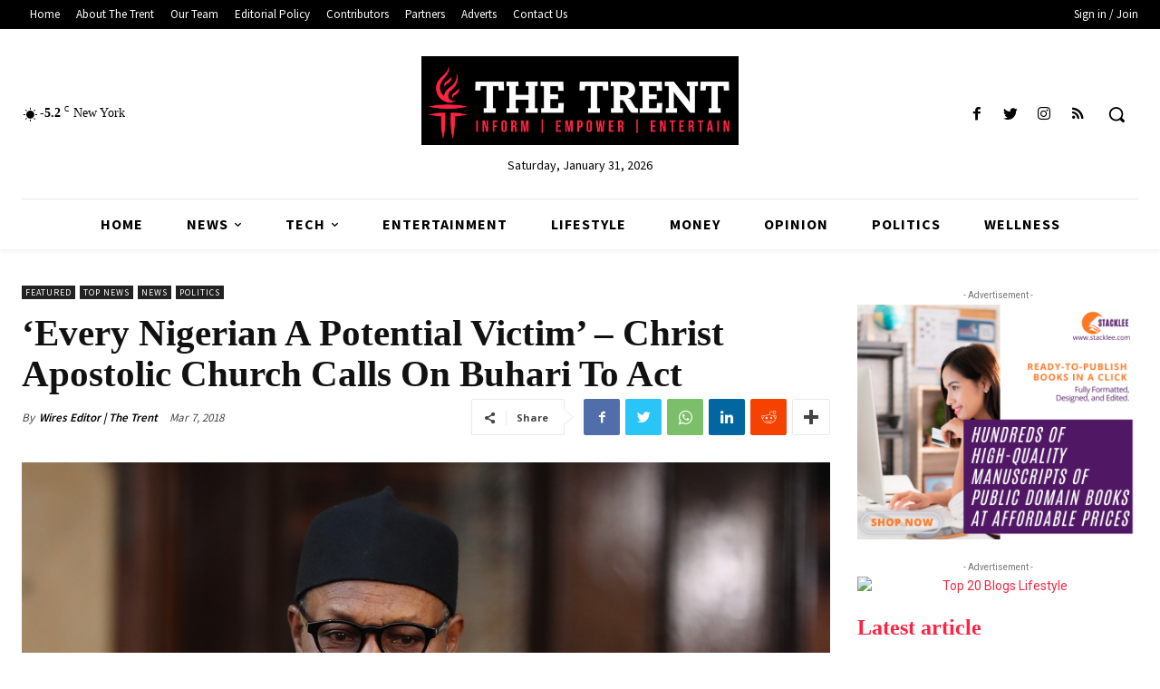

--- FILE ---
content_type: text/html; charset=utf-8
request_url: https://www.google.com/recaptcha/api2/aframe
body_size: 268
content:
<!DOCTYPE HTML><html><head><meta http-equiv="content-type" content="text/html; charset=UTF-8"></head><body><script nonce="kVkj7T56OANYyMfGDbv-ig">/** Anti-fraud and anti-abuse applications only. See google.com/recaptcha */ try{var clients={'sodar':'https://pagead2.googlesyndication.com/pagead/sodar?'};window.addEventListener("message",function(a){try{if(a.source===window.parent){var b=JSON.parse(a.data);var c=clients[b['id']];if(c){var d=document.createElement('img');d.src=c+b['params']+'&rc='+(localStorage.getItem("rc::a")?sessionStorage.getItem("rc::b"):"");window.document.body.appendChild(d);sessionStorage.setItem("rc::e",parseInt(sessionStorage.getItem("rc::e")||0)+1);localStorage.setItem("rc::h",'1769890294504');}}}catch(b){}});window.parent.postMessage("_grecaptcha_ready", "*");}catch(b){}</script></body></html>